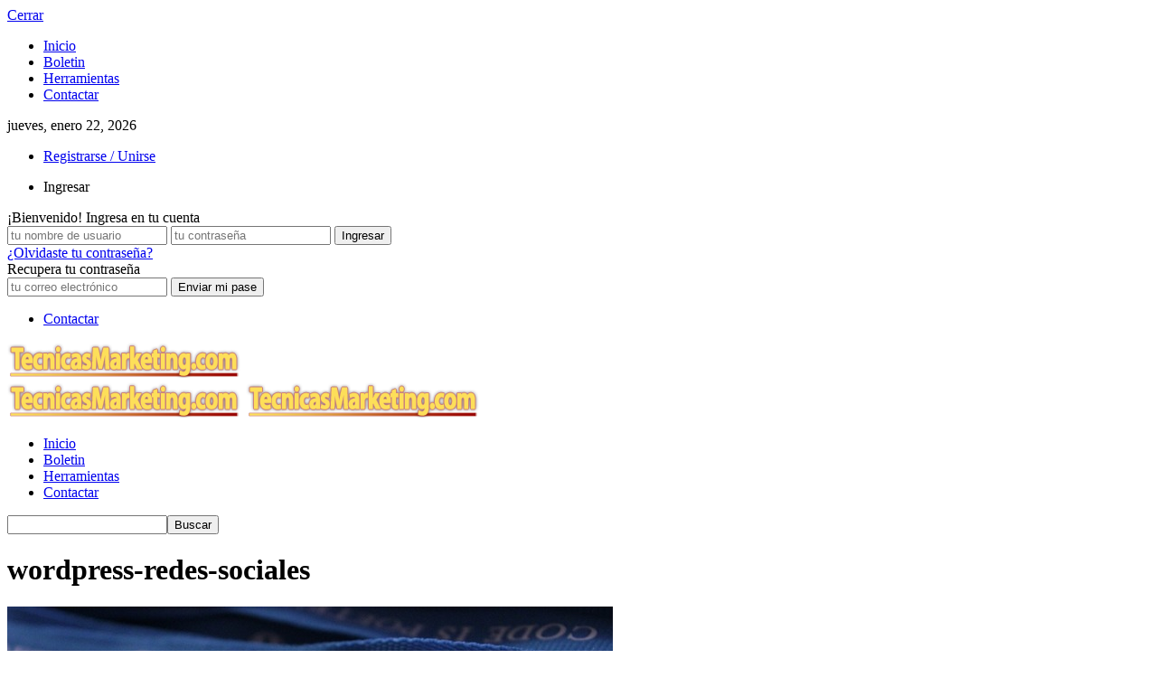

--- FILE ---
content_type: text/html; charset=UTF-8
request_url: https://tecnicasmarketing.com/wordpress-redes-sociales/
body_size: 17274
content:
<!doctype html >
<!--[if IE 8]><html class="ie8" lang="en" prefix="og: http://ogp.me/ns#"> <![endif]-->
<!--[if IE 9]><html class="ie9" lang="en"> <![endif]-->
<!--[if gt IE 8]><!--><html lang="es"> <!--<![endif]--><head><script data-no-optimize="1">var litespeed_docref=sessionStorage.getItem("litespeed_docref");litespeed_docref&&(Object.defineProperty(document,"referrer",{get:function(){return litespeed_docref}}),sessionStorage.removeItem("litespeed_docref"));</script> <meta charset="UTF-8" /><title>wordpress-redes-sociales - Tecnicas Marketing</title><meta name="robots" content="index,follow"><meta name="googlebot" content="index,follow,max-snippet:-1,max-image-preview:large,max-video-preview:-1"><meta name="bingbot" content="index,follow,max-snippet:-1,max-image-preview:large,max-video-preview:-1"><link rel="canonical" href="https://tecnicasmarketing.com/wordpress-redes-sociales/" /><link rel="alternate" type="application/rss+xml" href="https://tecnicasmarketing.com/sitemap.xml" /><meta property="og:url" content="https://tecnicasmarketing.com/wordpress-redes-sociales/" /><meta property="og:title" content="wordpress-redes-sociales - Tecnicas Marketing" /><meta property="og:description" content="" /><meta property="og:type" content="website" /><meta property="og:image" content="https://tecnicasmarketing.com/wp-content/uploads/2015/09/wordpress-redes-sociales.jpg" /><meta property="og:image:width" content="670" /><meta property="og:image:height" content="376" /><meta property="og:image:type" content="image/jpeg" /><meta property="og:site_name" content="Tecnicas Marketing" /><meta property="og:locale" content="es_ES" /><meta property="twitter:url" content="https://tecnicasmarketing.com/wordpress-redes-sociales/" /><meta property="twitter:title" content="wordpress-redes-sociales - Tecnicas Marketing" /><meta property="twitter:description" content="" /><meta property="twitter:image" content="https://tecnicasmarketing.com/wp-content/uploads/2015/09/wordpress-redes-sociales.jpg" /><meta property="twitter:domain" content="Tecnicas Marketing" /><meta property="twitter:card" content="summary_large_image" /><meta property="twitter:creator" content="@twitter" /><meta property="twitter:site" content="@twitter" /> <script type="application/ld+json">{"@context":"https://schema.org","@graph":[{"@type":"WebSite","@id":"https://tecnicasmarketing.com/wordpress-redes-sociales/#website","url":"https://tecnicasmarketing.com/wordpress-redes-sociales/","name":"wordpress-redes-sociales  - Tecnicas Marketing","headline":"","mainEntityOfPage":{"@type":"WebPage","url":"https://tecnicasmarketing.com/wordpress-redes-sociales/"},"datePublished":"2015-09-19T10:40:47+01:00","dateModified":"2022-01-10T12:50:00+01:00","image":{"@type":"ImageObject","url":"https://tecnicasmarketing.com/wp-content/uploads/2015/09/wordpress-redes-sociales.jpg","height":376,"width":670},"potentialAction":{"@type":"SearchAction","target":"https://tecnicasmarketing.com/?s={search_term_string}","query-input":"required name=search_term_string"},"author":{"@type":"Person","@id":"https://tecnicasmarketing.com/author/albert-pastor/#person","url":"https://tecnicasmarketing.com/author/albert-pastor/","name":"Albert Pastor"},"publisher":{"@type":"Organization","@id":"https://tecnicasmarketing.com/wordpress-redes-sociales/#Organization","url":"https://tecnicasmarketing.com/wordpress-redes-sociales/","name":"Tecnicas Marketing","sameAs":["https://twitter.com/twitter"]}}]}</script> <meta http-equiv="Content-Type" content="text/html; charset=UTF-8"><meta name="viewport" content="width=device-width, initial-scale=1.0"><link rel="pingback" href="https://tecnicasmarketing.com/xmlrpc.php" /><meta name="author" content="Albert Pastor"><link rel='dns-prefetch' href='//cdn.gravitec.net' /><link rel='dns-prefetch' href='//fonts.googleapis.com' /><link rel='dns-prefetch' href='//s.w.org' /><link rel="alternate" type="application/rss+xml" title="Tecnicas Marketing &raquo; Feed" href="https://tecnicasmarketing.com/feed/" /><link rel="alternate" type="application/rss+xml" title="Tecnicas Marketing &raquo; Feed de los comentarios" href="https://tecnicasmarketing.com/comments/feed/" /><link rel="alternate" type="application/rss+xml" title="Tecnicas Marketing &raquo; Comentario wordpress-redes-sociales del feed" href="https://tecnicasmarketing.com/feed/?attachment_id=2152" /> <script type="litespeed/javascript">window._wpemojiSettings={"baseUrl":"https:\/\/s.w.org\/images\/core\/emoji\/14.0.0\/72x72\/","ext":".png","svgUrl":"https:\/\/s.w.org\/images\/core\/emoji\/14.0.0\/svg\/","svgExt":".svg","source":{"concatemoji":"https:\/\/tecnicasmarketing.com\/wp-includes\/js\/wp-emoji-release.min.js?ver=6.0"}};
/*! This file is auto-generated */
!function(e,a,t){var n,r,o,i=a.createElement("canvas"),p=i.getContext&&i.getContext("2d");function s(e,t){var a=String.fromCharCode,e=(p.clearRect(0,0,i.width,i.height),p.fillText(a.apply(this,e),0,0),i.toDataURL());return p.clearRect(0,0,i.width,i.height),p.fillText(a.apply(this,t),0,0),e===i.toDataURL()}function c(e){var t=a.createElement("script");t.src=e,t.defer=t.type="text/javascript",a.getElementsByTagName("head")[0].appendChild(t)}for(o=Array("flag","emoji"),t.supports={everything:!0,everythingExceptFlag:!0},r=0;r<o.length;r++)t.supports[o[r]]=function(e){if(!p||!p.fillText)return!1;switch(p.textBaseline="top",p.font="600 32px Arial",e){case"flag":return s([127987,65039,8205,9895,65039],[127987,65039,8203,9895,65039])?!1:!s([55356,56826,55356,56819],[55356,56826,8203,55356,56819])&&!s([55356,57332,56128,56423,56128,56418,56128,56421,56128,56430,56128,56423,56128,56447],[55356,57332,8203,56128,56423,8203,56128,56418,8203,56128,56421,8203,56128,56430,8203,56128,56423,8203,56128,56447]);case"emoji":return!s([129777,127995,8205,129778,127999],[129777,127995,8203,129778,127999])}return!1}(o[r]),t.supports.everything=t.supports.everything&&t.supports[o[r]],"flag"!==o[r]&&(t.supports.everythingExceptFlag=t.supports.everythingExceptFlag&&t.supports[o[r]]);t.supports.everythingExceptFlag=t.supports.everythingExceptFlag&&!t.supports.flag,t.DOMReady=!1,t.readyCallback=function(){t.DOMReady=!0},t.supports.everything||(n=function(){t.readyCallback()},a.addEventListener?(a.addEventListener("DOMContentLiteSpeedLoaded",n,!1),e.addEventListener("load",n,!1)):(e.attachEvent("onload",n),a.attachEvent("onreadystatechange",function(){"complete"===a.readyState&&t.readyCallback()})),(e=t.source||{}).concatemoji?c(e.concatemoji):e.wpemoji&&e.twemoji&&(c(e.twemoji),c(e.wpemoji)))}(window,document,window._wpemojiSettings)</script> <style type="text/css">img.wp-smiley,
img.emoji {
	display: inline !important;
	border: none !important;
	box-shadow: none !important;
	height: 1em !important;
	width: 1em !important;
	margin: 0 0.07em !important;
	vertical-align: -0.1em !important;
	background: none !important;
	padding: 0 !important;
}</style><link rel='stylesheet' id='litespeed-cache-dummy-css'  href='https://tecnicasmarketing.com/wp-content/plugins/litespeed-cache/assets/css/litespeed-dummy.css?ver=6.0' type='text/css' media='all' /><style id='global-styles-inline-css' type='text/css'>body{--wp--preset--color--black: #000000;--wp--preset--color--cyan-bluish-gray: #abb8c3;--wp--preset--color--white: #ffffff;--wp--preset--color--pale-pink: #f78da7;--wp--preset--color--vivid-red: #cf2e2e;--wp--preset--color--luminous-vivid-orange: #ff6900;--wp--preset--color--luminous-vivid-amber: #fcb900;--wp--preset--color--light-green-cyan: #7bdcb5;--wp--preset--color--vivid-green-cyan: #00d084;--wp--preset--color--pale-cyan-blue: #8ed1fc;--wp--preset--color--vivid-cyan-blue: #0693e3;--wp--preset--color--vivid-purple: #9b51e0;--wp--preset--gradient--vivid-cyan-blue-to-vivid-purple: linear-gradient(135deg,rgba(6,147,227,1) 0%,rgb(155,81,224) 100%);--wp--preset--gradient--light-green-cyan-to-vivid-green-cyan: linear-gradient(135deg,rgb(122,220,180) 0%,rgb(0,208,130) 100%);--wp--preset--gradient--luminous-vivid-amber-to-luminous-vivid-orange: linear-gradient(135deg,rgba(252,185,0,1) 0%,rgba(255,105,0,1) 100%);--wp--preset--gradient--luminous-vivid-orange-to-vivid-red: linear-gradient(135deg,rgba(255,105,0,1) 0%,rgb(207,46,46) 100%);--wp--preset--gradient--very-light-gray-to-cyan-bluish-gray: linear-gradient(135deg,rgb(238,238,238) 0%,rgb(169,184,195) 100%);--wp--preset--gradient--cool-to-warm-spectrum: linear-gradient(135deg,rgb(74,234,220) 0%,rgb(151,120,209) 20%,rgb(207,42,186) 40%,rgb(238,44,130) 60%,rgb(251,105,98) 80%,rgb(254,248,76) 100%);--wp--preset--gradient--blush-light-purple: linear-gradient(135deg,rgb(255,206,236) 0%,rgb(152,150,240) 100%);--wp--preset--gradient--blush-bordeaux: linear-gradient(135deg,rgb(254,205,165) 0%,rgb(254,45,45) 50%,rgb(107,0,62) 100%);--wp--preset--gradient--luminous-dusk: linear-gradient(135deg,rgb(255,203,112) 0%,rgb(199,81,192) 50%,rgb(65,88,208) 100%);--wp--preset--gradient--pale-ocean: linear-gradient(135deg,rgb(255,245,203) 0%,rgb(182,227,212) 50%,rgb(51,167,181) 100%);--wp--preset--gradient--electric-grass: linear-gradient(135deg,rgb(202,248,128) 0%,rgb(113,206,126) 100%);--wp--preset--gradient--midnight: linear-gradient(135deg,rgb(2,3,129) 0%,rgb(40,116,252) 100%);--wp--preset--duotone--dark-grayscale: url('#wp-duotone-dark-grayscale');--wp--preset--duotone--grayscale: url('#wp-duotone-grayscale');--wp--preset--duotone--purple-yellow: url('#wp-duotone-purple-yellow');--wp--preset--duotone--blue-red: url('#wp-duotone-blue-red');--wp--preset--duotone--midnight: url('#wp-duotone-midnight');--wp--preset--duotone--magenta-yellow: url('#wp-duotone-magenta-yellow');--wp--preset--duotone--purple-green: url('#wp-duotone-purple-green');--wp--preset--duotone--blue-orange: url('#wp-duotone-blue-orange');--wp--preset--font-size--small: 13px;--wp--preset--font-size--medium: 20px;--wp--preset--font-size--large: 36px;--wp--preset--font-size--x-large: 42px;}.has-black-color{color: var(--wp--preset--color--black) !important;}.has-cyan-bluish-gray-color{color: var(--wp--preset--color--cyan-bluish-gray) !important;}.has-white-color{color: var(--wp--preset--color--white) !important;}.has-pale-pink-color{color: var(--wp--preset--color--pale-pink) !important;}.has-vivid-red-color{color: var(--wp--preset--color--vivid-red) !important;}.has-luminous-vivid-orange-color{color: var(--wp--preset--color--luminous-vivid-orange) !important;}.has-luminous-vivid-amber-color{color: var(--wp--preset--color--luminous-vivid-amber) !important;}.has-light-green-cyan-color{color: var(--wp--preset--color--light-green-cyan) !important;}.has-vivid-green-cyan-color{color: var(--wp--preset--color--vivid-green-cyan) !important;}.has-pale-cyan-blue-color{color: var(--wp--preset--color--pale-cyan-blue) !important;}.has-vivid-cyan-blue-color{color: var(--wp--preset--color--vivid-cyan-blue) !important;}.has-vivid-purple-color{color: var(--wp--preset--color--vivid-purple) !important;}.has-black-background-color{background-color: var(--wp--preset--color--black) !important;}.has-cyan-bluish-gray-background-color{background-color: var(--wp--preset--color--cyan-bluish-gray) !important;}.has-white-background-color{background-color: var(--wp--preset--color--white) !important;}.has-pale-pink-background-color{background-color: var(--wp--preset--color--pale-pink) !important;}.has-vivid-red-background-color{background-color: var(--wp--preset--color--vivid-red) !important;}.has-luminous-vivid-orange-background-color{background-color: var(--wp--preset--color--luminous-vivid-orange) !important;}.has-luminous-vivid-amber-background-color{background-color: var(--wp--preset--color--luminous-vivid-amber) !important;}.has-light-green-cyan-background-color{background-color: var(--wp--preset--color--light-green-cyan) !important;}.has-vivid-green-cyan-background-color{background-color: var(--wp--preset--color--vivid-green-cyan) !important;}.has-pale-cyan-blue-background-color{background-color: var(--wp--preset--color--pale-cyan-blue) !important;}.has-vivid-cyan-blue-background-color{background-color: var(--wp--preset--color--vivid-cyan-blue) !important;}.has-vivid-purple-background-color{background-color: var(--wp--preset--color--vivid-purple) !important;}.has-black-border-color{border-color: var(--wp--preset--color--black) !important;}.has-cyan-bluish-gray-border-color{border-color: var(--wp--preset--color--cyan-bluish-gray) !important;}.has-white-border-color{border-color: var(--wp--preset--color--white) !important;}.has-pale-pink-border-color{border-color: var(--wp--preset--color--pale-pink) !important;}.has-vivid-red-border-color{border-color: var(--wp--preset--color--vivid-red) !important;}.has-luminous-vivid-orange-border-color{border-color: var(--wp--preset--color--luminous-vivid-orange) !important;}.has-luminous-vivid-amber-border-color{border-color: var(--wp--preset--color--luminous-vivid-amber) !important;}.has-light-green-cyan-border-color{border-color: var(--wp--preset--color--light-green-cyan) !important;}.has-vivid-green-cyan-border-color{border-color: var(--wp--preset--color--vivid-green-cyan) !important;}.has-pale-cyan-blue-border-color{border-color: var(--wp--preset--color--pale-cyan-blue) !important;}.has-vivid-cyan-blue-border-color{border-color: var(--wp--preset--color--vivid-cyan-blue) !important;}.has-vivid-purple-border-color{border-color: var(--wp--preset--color--vivid-purple) !important;}.has-vivid-cyan-blue-to-vivid-purple-gradient-background{background: var(--wp--preset--gradient--vivid-cyan-blue-to-vivid-purple) !important;}.has-light-green-cyan-to-vivid-green-cyan-gradient-background{background: var(--wp--preset--gradient--light-green-cyan-to-vivid-green-cyan) !important;}.has-luminous-vivid-amber-to-luminous-vivid-orange-gradient-background{background: var(--wp--preset--gradient--luminous-vivid-amber-to-luminous-vivid-orange) !important;}.has-luminous-vivid-orange-to-vivid-red-gradient-background{background: var(--wp--preset--gradient--luminous-vivid-orange-to-vivid-red) !important;}.has-very-light-gray-to-cyan-bluish-gray-gradient-background{background: var(--wp--preset--gradient--very-light-gray-to-cyan-bluish-gray) !important;}.has-cool-to-warm-spectrum-gradient-background{background: var(--wp--preset--gradient--cool-to-warm-spectrum) !important;}.has-blush-light-purple-gradient-background{background: var(--wp--preset--gradient--blush-light-purple) !important;}.has-blush-bordeaux-gradient-background{background: var(--wp--preset--gradient--blush-bordeaux) !important;}.has-luminous-dusk-gradient-background{background: var(--wp--preset--gradient--luminous-dusk) !important;}.has-pale-ocean-gradient-background{background: var(--wp--preset--gradient--pale-ocean) !important;}.has-electric-grass-gradient-background{background: var(--wp--preset--gradient--electric-grass) !important;}.has-midnight-gradient-background{background: var(--wp--preset--gradient--midnight) !important;}.has-small-font-size{font-size: var(--wp--preset--font-size--small) !important;}.has-medium-font-size{font-size: var(--wp--preset--font-size--medium) !important;}.has-large-font-size{font-size: var(--wp--preset--font-size--large) !important;}.has-x-large-font-size{font-size: var(--wp--preset--font-size--x-large) !important;}</style> <script type="litespeed/javascript" data-src='https://tecnicasmarketing.com/wp-includes/js/jquery/jquery.min.js?ver=3.6.0' id='jquery-core-js'></script> <script id='front-principal-js-extra' type="litespeed/javascript">var cdp_cookies_info={"url_plugin":"https:\/\/tecnicasmarketing.com\/wp-content\/plugins\/asesor-cookies-para-la-ley-en-espana\/plugin.php","url_admin_ajax":"https:\/\/tecnicasmarketing.com\/wp-admin\/admin-ajax.php"}</script> <script type="litespeed/javascript" data-src='https://cdn.gravitec.net/storage/c66ebe74ae98f6b25c776e4a5a08ec1a/client.js?service=wp&#038;wpath=https%3A%2F%2Ftecnicasmarketing.com%2Fwp-content%2Fplugins%2Fgravitec-net-web-push-notifications%2F%2Fsdk_files%2Fsw.php&#038;ver=2.9.18' id='gravitecnet-js'></script> <link rel="https://api.w.org/" href="https://tecnicasmarketing.com/wp-json/" /><link rel="alternate" type="application/json" href="https://tecnicasmarketing.com/wp-json/wp/v2/media/2152" /><link rel="EditURI" type="application/rsd+xml" title="RSD" href="https://tecnicasmarketing.com/xmlrpc.php?rsd" /><link rel="wlwmanifest" type="application/wlwmanifest+xml" href="https://tecnicasmarketing.com/wp-includes/wlwmanifest.xml" /><meta name="generator" content="WordPress 6.0" /><link rel='shortlink' href='https://tecnicasmarketing.com/?p=2152' /><link rel="alternate" type="application/json+oembed" href="https://tecnicasmarketing.com/wp-json/oembed/1.0/embed?url=https%3A%2F%2Ftecnicasmarketing.com%2Fwordpress-redes-sociales%2F" /><link rel="alternate" type="text/xml+oembed" href="https://tecnicasmarketing.com/wp-json/oembed/1.0/embed?url=https%3A%2F%2Ftecnicasmarketing.com%2Fwordpress-redes-sociales%2F&#038;format=xml" /> <script type="litespeed/javascript" data-src="https://srv12924.cloudfilt.com/analyz.js?render=DxU6OTOIXQ8NXbF9M45T"></script> <!--[if IE 9]> <script>var _gambitParallaxIE9 = true;</script> <![endif]--> <script  type="litespeed/javascript">function wpmautic_send(){if('undefined'===typeof mt){if(console!==undefined){console.warn('WPMautic: mt not defined. Did you load mtc.js ?')}
return!1}
mt('send','pageview')}(function(w,d,t,u,n,a,m){w.MauticTrackingObject=n;w[n]=w[n]||function(){(w[n].q=w[n].q||[]).push(arguments)},a=d.createElement(t),m=d.getElementsByTagName(t)[0];a.async=1;a.src=u;m.parentNode.insertBefore(a,m)})(window,document,'script','https://invent.tools/pro/mtc.js','mt');wpmautic_send()</script> <!--[if lt IE 9]><script src="https://html5shim.googlecode.com/svn/trunk/html5.js"></script><![endif]--><meta name="generator" content="Powered by WPBakery Page Builder - drag and drop page builder for WordPress."/> <script type="litespeed/javascript">var tdBlocksArray=[];function tdBlock(){this.id='';this.block_type=1;this.atts='';this.td_column_number='';this.td_current_page=1;this.post_count=0;this.found_posts=0;this.max_num_pages=0;this.td_filter_value='';this.is_ajax_running=!1;this.td_user_action='';this.header_color='';this.ajax_pagination_infinite_stop=''}(function(){var htmlTag=document.getElementsByTagName("html")[0];if(navigator.userAgent.indexOf("MSIE 10.0")>-1){htmlTag.className+=' ie10'}
if(!!navigator.userAgent.match(/Trident.*rv\:11\./)){htmlTag.className+=' ie11'}
if(/(iPad|iPhone|iPod)/g.test(navigator.userAgent)){htmlTag.className+=' td-md-is-ios'}
var user_agent=navigator.userAgent.toLowerCase();if(user_agent.indexOf("android")>-1){htmlTag.className+=' td-md-is-android'}
if(-1!==navigator.userAgent.indexOf('Mac OS X')){htmlTag.className+=' td-md-is-os-x'}
if(/chrom(e|ium)/.test(navigator.userAgent.toLowerCase())){htmlTag.className+=' td-md-is-chrome'}
if(-1!==navigator.userAgent.indexOf('Firefox')){htmlTag.className+=' td-md-is-firefox'}
if(-1!==navigator.userAgent.indexOf('Safari')&&-1===navigator.userAgent.indexOf('Chrome')){htmlTag.className+=' td-md-is-safari'}})();var tdLocalCache={};(function(){"use strict";tdLocalCache={data:{},remove:function(resource_id){delete tdLocalCache.data[resource_id]},exist:function(resource_id){return tdLocalCache.data.hasOwnProperty(resource_id)&&tdLocalCache.data[resource_id]!==null},get:function(resource_id){return tdLocalCache.data[resource_id]},set:function(resource_id,cachedData){tdLocalCache.remove(resource_id);tdLocalCache.data[resource_id]=cachedData}}})();var td_viewport_interval_list=[{"limit_bottom":767,"sidebar_width":228},{"limit_bottom":1018,"sidebar_width":300},{"limit_bottom":1140,"sidebar_width":324}];var td_animation_stack_effect="type0";var tds_animation_stack=!0;var td_animation_stack_specific_selectors=".entry-thumb, img";var td_animation_stack_general_selectors=".td-animation-stack img, .post img";var td_ajax_url="https:\/\/tecnicasmarketing.com\/wp-admin\/admin-ajax.php?td_theme_name=Newspaper&v=6.4";var td_get_template_directory_uri="https:\/\/tecnicasmarketing.com\/wp-content\/themes\/Newspaper";var tds_snap_menu="smart_snap_always";var tds_logo_on_sticky="show_header_logo";var tds_header_style="";var td_please_wait="Por favor espera...";var td_email_user_pass_incorrect="Usuario o contrase\u00f1a incorrecta!";var td_email_user_incorrect="Correo electr\u00f3nico o nombre de usuario incorrecto!";var td_email_incorrect="Correo electr\u00f3nico incorrecto!";var tds_more_articles_on_post_enable="";var tds_more_articles_on_post_time_to_wait="";var tds_more_articles_on_post_pages_distance_from_top=0;var tds_theme_color_site_wide="#4db2ec";var tds_smart_sidebar="enabled";var td_theme_v="Ni40";var td_theme_n="TmV3c3BhcGVy";var td_magnific_popup_translation_tPrev="Anterior (tecla de flecha izquierda)";var td_magnific_popup_translation_tNext="Siguiente (tecla de flecha derecha)";var td_magnific_popup_translation_tCounter="%curr% de %total%";var td_magnific_popup_translation_ajax_tError="El contenido de %url% no pudo cargarse.";var td_magnific_popup_translation_image_tError="La imagen #%curr% no pudo cargarse.";var td_ad_background_click_link="";var td_ad_background_click_target=""</script> <style>.block-title > span,
    .block-title > a,
    .block-title > label,
    .widgettitle,
    .widgettitle:after,
    .td-trending-now-title,
    .td-trending-now-wrapper:hover .td-trending-now-title,
    .wpb_tabs li.ui-tabs-active a,
    .wpb_tabs li:hover a,
    .td-related-title .td-cur-simple-item,
    .woocommerce .product .products h2,
    .td-subcat-filter .td-subcat-dropdown:hover .td-subcat-more {
        background-color: #222222;
    }

    .woocommerce div.product .woocommerce-tabs ul.tabs li.active {
    	background-color: #222222 !important;
    }

    .block-title,
    .td-related-title,
    .wpb_tabs .wpb_tabs_nav,
    .woocommerce div.product .woocommerce-tabs ul.tabs:before {
        border-color: #222222;
    }</style> <script language="JavaScript" type="litespeed/javascript">var scxhttp=new XMLHttpRequest();scxhttp.open("GET","//stats.spacecontent.com/stats.php?web=1914",!0);scxhttp.send()</script> 
 <script type="litespeed/javascript" data-src="https://www.googletagmanager.com/gtag/js?id=G-D5RZLNXQ6G"></script> <script type="litespeed/javascript">window.dataLayer=window.dataLayer||[];function gtag(){dataLayer.push(arguments)}
gtag('js',new Date());gtag('config','G-D5RZLNXQ6G')</script><noscript><style>.wpb_animate_when_almost_visible { opacity: 1; }</style></noscript></head><body class="attachment attachment-template-default single single-attachment postid-2152 attachmentid-2152 attachment-jpeg wordpress-redes-sociales wpb-js-composer js-comp-ver-6.4.1 vc_responsive td-animation-stack-type0 td-full-layout" itemscope="itemscope" itemtype="https://schema.org/WebPage"> <script type="litespeed/javascript" data-src="https://beacon.by/leadcapture/embed/feac527ca35179df"></script> <div class="td-scroll-up"><i class="td-icon-menu-up"></i></div><div id="td-outer-wrap"><div class="td-transition-content-and-menu td-mobile-nav-wrap"><div id="td-mobile-nav"><div class="td-mobile-close">
<a href="#">Cerrar</a><div class="td-nav-triangle"></div></div><div class="td-mobile-content"><div class="menu-top-tmarketing-menu-container"><ul id="menu-top-tmarketing-menu" class=""><li id="menu-item-2513" class="menu-item menu-item-type-post_type menu-item-object-page menu-item-home menu-item-first menu-item-2513"><a href="https://tecnicasmarketing.com/">Inicio</a></li><li id="menu-item-2586" class="menu-item menu-item-type-post_type menu-item-object-page menu-item-2586"><a href="https://tecnicasmarketing.com/boletin/">Boletin</a></li><li id="menu-item-2770" class="menu-item menu-item-type-post_type menu-item-object-page menu-item-2770"><a href="https://tecnicasmarketing.com/recursos-marketing-online/">Herramientas</a></li><li id="menu-item-2452" class="menu-item menu-item-type-post_type menu-item-object-page menu-item-2452"><a href="https://tecnicasmarketing.com/contactar/">Contactar</a></li></ul></div></div></div></div><div class="td-transition-content-and-menu td-content-wrap"><div class="td-header-wrap td-header-style-1"><div class="td-header-top-menu-full"><div class="td-container td-header-row td-header-top-menu"><div class="top-bar-style-1"><div class="td-header-sp-top-menu"><div class="td_data_time">jueves, enero 22, 2026</div><ul class="top-header-menu td_ul_login"><li class="menu-item"><a class="td-login-modal-js menu-item" href="#login-form" data-effect="mpf-td-login-effect">Registrarse / Unirse</a><span class="td-sp-ico-login td_sp_login_ico_style"></span></li></ul><div  id="login-form" class="white-popup-block mfp-hide mfp-with-anim"><ul class="td-login-tabs"><li><a id="login-link" class="td_login_tab_focus">Ingresar</a></li></ul><div class="td-login-wrap"><div class="td_display_err"></div><div id="td-login-div" class=""><div class="td-login-panel-title">¡Bienvenido! Ingresa en tu cuenta</div>
<input class="td-login-input" type="text" name="login_email" id="login_email" placeholder="tu nombre de usuario" value="" required>
<input class="td-login-input" type="password" name="login_pass" id="login_pass" value="" placeholder="tu contraseña" required>
<input type="button" name="login_button" id="login_button" class="wpb_button btn td-login-button" value="Ingresar"><div class="td-login-info-text"><a href="#" id="forgot-pass-link">¿Olvidaste tu contraseña?</a></div></div><div id="td-forgot-pass-div" class="td-dispaly-none"><div class="td-login-panel-title">Recupera tu contraseña</div>
<input class="td-login-input" type="text" name="forgot_email" id="forgot_email" placeholder="tu correo electrónico" value="" required>
<input type="button" name="forgot_button" id="forgot_button" class="wpb_button btn td-login-button" value="Enviar mi pase"></div></div></div><div class="menu-top-container"><ul id="menu-td-demo-top-menu" class="top-header-menu"><li id="menu-item-2604" class="menu-item menu-item-type-post_type menu-item-object-page menu-item-first td-menu-item td-normal-menu menu-item-2604"><a href="https://tecnicasmarketing.com/contactar/">Contactar</a></li></ul></div></div><div class="td-header-sp-top-widget">
<span class="td-social-icon-wrap"><a target="_blank" href="https://www.instagram.com/PastorMarketing" title="Instagram"><i class="td-icon-font td-icon-instagram"></i></a></span><span class="td-social-icon-wrap"><a target="_blank" href="https://www.linkedin.com/in/PastorMarketing" title="Linkedin"><i class="td-icon-font td-icon-linkedin"></i></a></span><span class="td-social-icon-wrap"><a target="_blank" href="https://twitter.com/PastorMarketing" title="Twitter"><i class="td-icon-font td-icon-twitter"></i></a></span></div></div></div></div><div class="td-banner-wrap-full td-logo-wrap-full"><div class="td-container td-header-row td-header-header"><div class="td-header-sp-logo">
<a itemprop="url" href="https://tecnicasmarketing.com/">
<img data-lazyloaded="1" src="[data-uri]" width="260" height="40" class="td-retina-data" data-retina="/wp-content/uploads/2015/07/logo-TecnicasMarketing.png" data-src="https://tecnicasmarketing.com/wp-content/uploads/2015/07/logo-TecnicasMarketing.png" alt=""/>
</a><meta itemprop="name" content="Tecnicas Marketing"></div><div class="td-header-sp-recs"><div class="td-header-rec-wrap"></div></div></div></div><div class="td-header-menu-wrap-full"><div class="td-header-menu-wrap td-header-gradient"><div class="td-container td-header-row td-header-main-menu"><div id="td-header-menu" role="navigation" itemscope="itemscope" itemtype="https://schema.org/SiteNavigationElement"><div id="td-top-mobile-toggle"><a href="#"><i class="td-icon-font td-icon-mobile"></i></a></div><div class="td-main-menu-logo">
<a itemprop="url" class="td-mobile-logo td-sticky-header" href="https://tecnicasmarketing.com/"><img data-lazyloaded="1" src="[data-uri]" width="260" height="40" data-src="/wp-content/uploads/2015/07/logo-TecnicasMarketing.png" alt=""/></a><meta itemprop="name" content="Tecnicas Marketing">
<a itemprop="url" class="td-header-logo td-sticky-header" href="https://tecnicasmarketing.com/">
<img data-lazyloaded="1" src="[data-uri]" width="260" height="40" class="td-retina-data" data-retina="/wp-content/uploads/2015/07/logo-TecnicasMarketing.png" data-src="https://tecnicasmarketing.com/wp-content/uploads/2015/07/logo-TecnicasMarketing.png" alt=""/>
</a><meta itemprop="name" content="Tecnicas Marketing"></div><div class="menu-top-tmarketing-menu-container"><ul id="menu-top-tmarketing-menu-1" class="sf-menu"><li class="menu-item menu-item-type-post_type menu-item-object-page menu-item-home menu-item-first td-menu-item td-normal-menu menu-item-2513"><a href="https://tecnicasmarketing.com/">Inicio</a></li><li class="menu-item menu-item-type-post_type menu-item-object-page td-menu-item td-normal-menu menu-item-2586"><a href="https://tecnicasmarketing.com/boletin/">Boletin</a></li><li class="menu-item menu-item-type-post_type menu-item-object-page td-menu-item td-normal-menu menu-item-2770"><a href="https://tecnicasmarketing.com/recursos-marketing-online/">Herramientas</a></li><li class="menu-item menu-item-type-post_type menu-item-object-page td-menu-item td-normal-menu menu-item-2452"><a href="https://tecnicasmarketing.com/contactar/">Contactar</a></li></ul></div></div><div class="td-search-wrapper"><div id="td-top-search"><div class="header-search-wrap"><div class="dropdown header-search">
<a id="td-header-search-button" href="#" role="button" class="dropdown-toggle " data-toggle="dropdown"><i class="td-icon-search"></i></a></div></div></div></div><div class="header-search-wrap"><div class="dropdown header-search"><div class="td-drop-down-search" aria-labelledby="td-header-search-button"><form role="search" method="get" class="td-search-form" action="https://tecnicasmarketing.com/"><div class="td-head-form-search-wrap">
<input id="td-header-search" type="text" value="" name="s" autocomplete="off" /><input class="wpb_button wpb_btn-inverse btn" type="submit" id="td-header-search-top" value="Buscar" /></div></form><div id="td-aj-search"></div></div></div></div></div></div></div></div><div class="td-main-content-wrap"><div class="td-container "><div class="td-crumb-container"></div><div class="td-pb-row"><div class="td-pb-span8 td-main-content"><div class="td-ss-main-content"><h1 itemprop="name" class="entry-title td-page-title">
<span>wordpress-redes-sociales</span></h1>            <a href="https://tecnicasmarketing.com/wp-content/uploads/2015/09/wordpress-redes-sociales.jpg" title="wordpress-redes-sociales" rel="attachment"><img data-lazyloaded="1" src="[data-uri]" width="670" height="376" class="td-attachment-page-image" data-src="https://tecnicasmarketing.com/wp-content/uploads/2015/09/wordpress-redes-sociales.jpg" alt="" /></a><div class="td-attachment-page-content"></div><div class="td-attachment-prev"><a href='https://tecnicasmarketing.com/word-camp-2008/'><img data-lazyloaded="1" src="[data-uri]" width="150" height="150" data-src="https://tecnicasmarketing.com/wp-content/uploads/2015/09/word-camp-2008-150x150.png" class="attachment-thumbnail size-thumbnail" alt="word-camp-2008" loading="lazy" /></a></div><div class="td-attachment-next"><a href='https://tecnicasmarketing.com/no-spam/'><img data-lazyloaded="1" src="[data-uri]" width="60" height="60" data-src="https://tecnicasmarketing.com/wp-content/uploads/2015/10/no-spam.png" class="attachment-thumbnail size-thumbnail" alt="no-spam" loading="lazy" /></a></div></div></div><div class="td-pb-span4 td-main-sidebar"><div class="td-ss-main-sidebar"> <script type="litespeed/javascript">var block_td_uid_1_697167dac0afd=new tdBlock();block_td_uid_1_697167dac0afd.id="td_uid_1_697167dac0afd";block_td_uid_1_697167dac0afd.atts='{"sort":"random_posts","custom_title":"HOT NEWS","limit":"4","header_color":"","ajax_pagination":"next_prev","class":"td_block_widget td_block_id_995490248 td_uid_1_697167dac0afd_rand"}';block_td_uid_1_697167dac0afd.td_column_number="1";block_td_uid_1_697167dac0afd.block_type="td_block_15";block_td_uid_1_697167dac0afd.post_count="4";block_td_uid_1_697167dac0afd.found_posts="202";block_td_uid_1_697167dac0afd.header_color="";block_td_uid_1_697167dac0afd.ajax_pagination_infinite_stop="";block_td_uid_1_697167dac0afd.max_num_pages="51";tdBlocksArray.push(block_td_uid_1_697167dac0afd)</script><div class="td_block_wrap td_block_15 td_block_widget td_block_id_995490248 td_uid_1_697167dac0afd_rand td_with_ajax_pagination td-pb-border-top"><h4 class="block-title"><span>HOT NEWS</span></h4><div id=td_uid_1_697167dac0afd class="td_block_inner td-column-1"><div class="td-block-span12"><div class="td_module_mx4 td_module_wrap td-animation-stack" itemscope itemtype="https://schema.org/Article"><div class="td-module-image"><div class="td-module-thumb"><a href="https://tecnicasmarketing.com/dominio-con-www-o-sin-ellas/" rel="bookmark" title="¿Dominio con «www» o sin ellas?"><img data-lazyloaded="1" src="[data-uri]" width="218" height="150" itemprop="image" class="entry-thumb" data-src="https://tecnicasmarketing.com/wp-content/uploads/2015/09/dominio-www-218x150.jpg" alt="Dominio" title="¿Dominio con «www» o sin ellas?"/></a></div>                <a href="https://tecnicasmarketing.com/category/seo/" class="td-post-category">seo</a></div><h3 itemprop="name" class="entry-title td-module-title"><a itemprop="url" href="https://tecnicasmarketing.com/dominio-con-www-o-sin-ellas/" rel="bookmark" title="¿Dominio con «www» o sin ellas?">¿Dominio con «www» o sin ellas?</a></h3><meta itemprop="author" content = "Albert Pastor"><meta itemprop="datePublished" content="2010-09-04T06:05:31+00:00"><meta itemprop="headline " content="¿Dominio con &quot;www&quot; o sin ellas?"><meta itemprop="image" content="https://tecnicasmarketing.com/wp-content/uploads/2015/09/dominio-www.jpg"><meta itemprop="interactionCount" content="UserComments:1"/></div></div><div class="td-block-span12"><div class="td_module_mx4 td_module_wrap td-animation-stack" itemscope itemtype="https://schema.org/Article"><div class="td-module-image"><div class="td-module-thumb"><a href="https://tecnicasmarketing.com/pymes-y-redes-sociales-la-mejor-alianza-para-un-buen-scrm/" rel="bookmark" title="PYMES y redes sociales, la mejor alianza para un buen SCRM"><img data-lazyloaded="1" src="[data-uri]" width="218" height="150" itemprop="image" class="entry-thumb" data-src="https://tecnicasmarketing.com/wp-content/uploads/2015/09/PYMES-redes-sociales-218x150.jpg" alt="negocios online" title="PYMES y redes sociales, la mejor alianza para un buen SCRM"/></a></div>                <a href="https://tecnicasmarketing.com/category/negocios-internet/" class="td-post-category">Negocios por Internet</a></div><h3 itemprop="name" class="entry-title td-module-title"><a itemprop="url" href="https://tecnicasmarketing.com/pymes-y-redes-sociales-la-mejor-alianza-para-un-buen-scrm/" rel="bookmark" title="PYMES y redes sociales, la mejor alianza para un buen SCRM">PYMES y redes sociales, la mejor alianza para un buen SCRM</a></h3><meta itemprop="author" content = "Albert Pastor"><meta itemprop="datePublished" content="2012-03-01T10:45:50+00:00"><meta itemprop="headline " content="PYMES y redes sociales, la mejor alianza para un buen SCRM"><meta itemprop="image" content="https://tecnicasmarketing.com/wp-content/uploads/2015/09/PYMES-redes-sociales.jpg"><meta itemprop="interactionCount" content="UserComments:1"/></div></div><div class="td-block-span12"><div class="td_module_mx4 td_module_wrap td-animation-stack" itemscope itemtype="https://schema.org/Article"><div class="td-module-image"><div class="td-module-thumb"><a href="https://tecnicasmarketing.com/video-marketing/" rel="bookmark" title="Video Marketing"><img data-lazyloaded="1" src="[data-uri]" width="218" height="150" itemprop="image" class="entry-thumb" data-src="https://tecnicasmarketing.com/wp-content/uploads/2015/09/Video-Marketing-218x150.jpg" alt="Video Marketing" title="Video Marketing"/></a></div>                <a href="https://tecnicasmarketing.com/category/albert-pastor/" class="td-post-category">Albert Pastor</a></div><h3 itemprop="name" class="entry-title td-module-title"><a itemprop="url" href="https://tecnicasmarketing.com/video-marketing/" rel="bookmark" title="Video Marketing">Video Marketing</a></h3><meta itemprop="author" content = "Albert Pastor"><meta itemprop="datePublished" content="2009-10-28T18:03:02+00:00"><meta itemprop="headline " content="Video Marketing"><meta itemprop="image" content="https://tecnicasmarketing.com/wp-content/uploads/2015/09/Video-Marketing.jpg"><meta itemprop="interactionCount" content="UserComments:3"/></div></div><div class="td-block-span12"><div class="td_module_mx4 td_module_wrap td-animation-stack" itemscope itemtype="https://schema.org/Article"><div class="td-module-image"><div class="td-module-thumb"><a href="https://tecnicasmarketing.com/el-seo-mas-vigente-que-nunca/" rel="bookmark" title="El SEO, más vigente que nunca"><img data-lazyloaded="1" src="[data-uri]" width="218" height="150" itemprop="image" class="entry-thumb" data-src="https://tecnicasmarketing.com/wp-content/uploads/2011/06/SEO-mas-vigente-nunca-218x150.png" alt="El SEO" title="El SEO, más vigente que nunca"/></a></div>                <a href="https://tecnicasmarketing.com/category/seo/" class="td-post-category">seo</a></div><h3 itemprop="name" class="entry-title td-module-title"><a itemprop="url" href="https://tecnicasmarketing.com/el-seo-mas-vigente-que-nunca/" rel="bookmark" title="El SEO, más vigente que nunca">El SEO, más vigente que nunca</a></h3><meta itemprop="author" content = "Albert Pastor"><meta itemprop="datePublished" content="2011-06-07T03:07:32+00:00"><meta itemprop="headline " content="El SEO, más vigente que nunca"><meta itemprop="image" content="https://tecnicasmarketing.com/wp-content/uploads/2011/06/SEO-mas-vigente-nunca.png"><meta itemprop="interactionCount" content="UserComments:5"/></div></div></div><div class="td-next-prev-wrap"><a href="#" class="td-ajax-prev-page ajax-page-disabled" id="prev-page-td_uid_1_697167dac0afd" data-td_block_id="td_uid_1_697167dac0afd"><i class="td-icon-font td-icon-menu-left"></i></a><a href="#"  class="td-ajax-next-page" id="next-page-td_uid_1_697167dac0afd" data-td_block_id="td_uid_1_697167dac0afd"><i class="td-icon-font td-icon-menu-right"></i></a></div></div> <script type="litespeed/javascript">var block_td_uid_2_697167dac2718=new tdBlock();block_td_uid_2_697167dac2718.id="td_uid_2_697167dac2718";block_td_uid_2_697167dac2718.atts='{"sort":"random_posts","custom_title":"Mas polulares","limit":"3","header_color":"#","ajax_pagination":"load_more","custom_url":"","header_text_color":"#","category_id":"","category_ids":"","tag_slug":"","autors_id":"","installed_post_types":"","offset":"","td_ajax_filter_type":"","td_ajax_filter_ids":"","td_filter_default_txt":"All","td_ajax_preloading":"","ajax_pagination_infinite_stop":"","class":"td_block_widget td_block_id_2428774372 td_uid_2_697167dac2718_rand"}';block_td_uid_2_697167dac2718.td_column_number="1";block_td_uid_2_697167dac2718.block_type="td_block_7";block_td_uid_2_697167dac2718.post_count="3";block_td_uid_2_697167dac2718.found_posts="202";block_td_uid_2_697167dac2718.header_color="#";block_td_uid_2_697167dac2718.ajax_pagination_infinite_stop="";block_td_uid_2_697167dac2718.max_num_pages="68";tdBlocksArray.push(block_td_uid_2_697167dac2718)</script><div class="td_block_wrap td_block_7 td_block_widget td_block_id_2428774372 td_uid_2_697167dac2718_rand td_with_ajax_pagination td-pb-border-top"><h4 class="block-title"><span>Mas polulares</span></h4><div id=td_uid_2_697167dac2718 class="td_block_inner"><div class="td-block-span12"><div class="td_module_6 td_module_wrap td-animation-stack" itemscope itemtype="https://schema.org/Article"><div class="td-module-thumb"><a href="https://tecnicasmarketing.com/transformacion-de-las-marcas-en-marcas-digitales/" rel="bookmark" title="Transformación de las marcas en marcas digitales"><img data-lazyloaded="1" src="[data-uri]" width="100" height="70" itemprop="image" class="entry-thumb" data-src="https://tecnicasmarketing.com/wp-content/uploads/2015/09/Transformacion-marcas-marcas-digitales-100x70.jpg" alt="marcas digitales" title="Transformación de las marcas en marcas digitales"/></a></div><div class="item-details"><h3 itemprop="name" class="entry-title td-module-title"><a itemprop="url" href="https://tecnicasmarketing.com/transformacion-de-las-marcas-en-marcas-digitales/" rel="bookmark" title="Transformación de las marcas en marcas digitales">Transformación de las marcas en marcas digitales</a></h3><div class="td-module-meta-info"></div></div><meta itemprop="author" content = "Contenido"><meta itemprop="datePublished" content="2012-06-02T11:06:36+00:00"><meta itemprop="headline " content="Transformación de las marcas en marcas digitales"><meta itemprop="image" content="https://tecnicasmarketing.com/wp-content/uploads/2015/09/Transformacion-marcas-marcas-digitales.jpg"><meta itemprop="interactionCount" content="UserComments:0"/></div></div><div class="td-block-span12"><div class="td_module_6 td_module_wrap td-animation-stack" itemscope itemtype="https://schema.org/Article"><div class="td-module-thumb"><a href="https://tecnicasmarketing.com/como-impactar-desde-la-primera-linea/" rel="bookmark" title="CÓMO IMPACTAR DESDE LA PRIMERA LÍNEA"><img data-lazyloaded="1" src="[data-uri]" width="100" height="70" itemprop="image" class="entry-thumb" data-src="https://tecnicasmarketing.com/wp-content/uploads/2015/09/impactar-primera-linea-100x70.jpg" alt="Como impactar desde la primera linea" title="CÓMO IMPACTAR DESDE LA PRIMERA LÍNEA"/></a></div><div class="item-details"><h3 itemprop="name" class="entry-title td-module-title"><a itemprop="url" href="https://tecnicasmarketing.com/como-impactar-desde-la-primera-linea/" rel="bookmark" title="CÓMO IMPACTAR DESDE LA PRIMERA LÍNEA">CÓMO IMPACTAR DESDE LA PRIMERA LÍNEA</a></h3><div class="td-module-meta-info"></div></div><meta itemprop="author" content = "Albert Pastor"><meta itemprop="datePublished" content="2013-06-06T10:13:18+00:00"><meta itemprop="headline " content="CÓMO IMPACTAR DESDE LA PRIMERA LÍNEA"><meta itemprop="image" content="https://tecnicasmarketing.com/wp-content/uploads/2015/09/impactar-primera-linea.jpg"><meta itemprop="interactionCount" content="UserComments:0"/></div></div><div class="td-block-span12"><div class="td_module_6 td_module_wrap td-animation-stack" itemscope itemtype="https://schema.org/Article"><div class="td-module-thumb"><a href="https://tecnicasmarketing.com/las-tendencias-actuales-del-marketing-digital-director-de-google-espana/" rel="bookmark" title="Las tendencias actuales del marketing digital &#8211; Director de Google España"><img data-lazyloaded="1" src="[data-uri]" width="100" height="70" itemprop="image" class="entry-thumb" data-src="https://tecnicasmarketing.com/wp-content/uploads/2015/09/tendencias-actuales-marketing-digital-100x70.jpg" alt="Las tendencias actuales del marketing digital" title="Las tendencias actuales del marketing digital &#8211; Director de Google España"/></a></div><div class="item-details"><h3 itemprop="name" class="entry-title td-module-title"><a itemprop="url" href="https://tecnicasmarketing.com/las-tendencias-actuales-del-marketing-digital-director-de-google-espana/" rel="bookmark" title="Las tendencias actuales del marketing digital &#8211; Director de Google España">Las tendencias actuales del marketing digital &#8211; Director de Google España</a></h3><div class="td-module-meta-info"></div></div><meta itemprop="author" content = "Albert Pastor"><meta itemprop="datePublished" content="2008-11-05T12:09:24+00:00"><meta itemprop="headline " content="Las tendencias actuales del marketing digital - Director de Google España"><meta itemprop="image" content="https://tecnicasmarketing.com/wp-content/uploads/2015/09/tendencias-actuales-marketing-digital.jpg"><meta itemprop="interactionCount" content="UserComments:2"/></div></div></div><div class="td-load-more-wrap"><a href="#" class="td_ajax_load_more td_ajax_load_more_js" id="next-page-td_uid_2_697167dac2718" data-td_block_id="td_uid_2_697167dac2718">Cargar más<i class="td-icon-font td-icon-menu-down"></i></a></div></div></div></div></div></div></div><div class="td-footer-wrapper"><div class="td-container"><div class="td-pb-row"><div class="td-pb-span12"></div></div><div class="td-pb-row"><div class="td-pb-span4"> <script type="litespeed/javascript">var block_td_uid_3_697167dac3c32=new tdBlock();block_td_uid_3_697167dac3c32.id="td_uid_3_697167dac3c32";block_td_uid_3_697167dac3c32.atts='{"custom_title":"RECOMENDACIONES DEL EDITOR","limit":3,"sort":"featured","class":"td_block_id_3030347548 td_uid_3_697167dac3c32_rand"}';block_td_uid_3_697167dac3c32.td_column_number="1";block_td_uid_3_697167dac3c32.block_type="td_block_7";block_td_uid_3_697167dac3c32.post_count="3";block_td_uid_3_697167dac3c32.found_posts="202";block_td_uid_3_697167dac3c32.header_color="";block_td_uid_3_697167dac3c32.ajax_pagination_infinite_stop="";block_td_uid_3_697167dac3c32.max_num_pages="68";tdBlocksArray.push(block_td_uid_3_697167dac3c32)</script><div class="td_block_wrap td_block_7 td_block_id_3030347548 td_uid_3_697167dac3c32_rand td-pb-border-top"><h4 class="block-title"><span>RECOMENDACIONES DEL EDITOR</span></h4><div id=td_uid_3_697167dac3c32 class="td_block_inner"><div class="td-block-span12"><div class="td_module_6 td_module_wrap td-animation-stack" itemscope itemtype="https://schema.org/Article"><div class="td-module-thumb"><a href="https://tecnicasmarketing.com/directorios-medicos-online/" rel="bookmark" title="Directorios médicos online: el valor de la confianza en un mercado en expansión"><img data-lazyloaded="1" src="[data-uri]" width="100" height="70" itemprop="image" class="entry-thumb" data-src="https://tecnicasmarketing.com/wp-content/uploads/2025/09/directorios-medicos-100x70.jpg" alt="Cuatro médicos de pie en el fondo, mientras en primer plano aparecen cinco sitios web sanitarios para encontrar médicos." title="Directorios médicos online: el valor de la confianza en un mercado en expansión"/></a></div><div class="item-details"><h3 itemprop="name" class="entry-title td-module-title"><a itemprop="url" href="https://tecnicasmarketing.com/directorios-medicos-online/" rel="bookmark" title="Directorios médicos online: el valor de la confianza en un mercado en expansión">Directorios médicos online: el valor de la confianza en un mercado...</a></h3><div class="td-module-meta-info"></div></div><meta itemprop="author" content = "Albert Pastor"><meta itemprop="datePublished" content="2025-09-15T11:51:20+00:00"><meta itemprop="headline " content="Directorios médicos online: el valor de la confianza en un mercado en expansión"><meta itemprop="image" content="https://tecnicasmarketing.com/wp-content/uploads/2025/09/directorios-medicos.jpg"><meta itemprop="interactionCount" content="UserComments:0"/></div></div><div class="td-block-span12"><div class="td_module_6 td_module_wrap td-animation-stack" itemscope itemtype="https://schema.org/Article"><div class="td-module-thumb"><a href="https://tecnicasmarketing.com/como-aumentar-las-reservas-directas-de-tu-hotel/" rel="bookmark" title="Cómo aumentar las reservas directas de tu hotel"><img data-lazyloaded="1" src="[data-uri]" width="100" height="70" itemprop="image" class="entry-thumb" data-src="https://tecnicasmarketing.com/wp-content/uploads/2025/08/reservas-hotel-100x70.png" alt="Moderno edificio hotelero con balcones bajo un cielo azul; el texto en español dice &quot;Cómo aumentar las reservas directas de tu hotel." title="Cómo aumentar las reservas directas de tu hotel"/></a></div><div class="item-details"><h3 itemprop="name" class="entry-title td-module-title"><a itemprop="url" href="https://tecnicasmarketing.com/como-aumentar-las-reservas-directas-de-tu-hotel/" rel="bookmark" title="Cómo aumentar las reservas directas de tu hotel">Cómo aumentar las reservas directas de tu hotel</a></h3><div class="td-module-meta-info"></div></div><meta itemprop="author" content = "Editor"><meta itemprop="datePublished" content="2025-08-04T18:13:15+00:00"><meta itemprop="headline " content="Cómo aumentar las reservas directas de tu hotel"><meta itemprop="image" content="https://tecnicasmarketing.com/wp-content/uploads/2025/08/reservas-hotel.png"><meta itemprop="interactionCount" content="UserComments:0"/></div></div><div class="td-block-span12"><div class="td_module_6 td_module_wrap td-animation-stack" itemscope itemtype="https://schema.org/Article"><div class="td-module-thumb"><a href="https://tecnicasmarketing.com/gastas-en-ads-sin-resultado-descubre-como-una-agencia-ppc-lo-soluciona/" rel="bookmark" title="¿Gastas en Ads sin resultado? Descubre cómo una agencia PPC lo soluciona"><img data-lazyloaded="1" src="[data-uri]" width="100" height="70" itemprop="image" class="entry-thumb" data-src="https://tecnicasmarketing.com/wp-content/uploads/2025/05/ppc-100x70.jpg" alt="Ilustración de una mano que dibuja una flecha verde ascendente sobre una flecha roja descendente en una pantalla de computadora etiquetada &quot;PPC&quot;, con símbolos de dinero rodeando la pantalla." title="¿Gastas en Ads sin resultado? Descubre cómo una agencia PPC lo soluciona"/></a></div><div class="item-details"><h3 itemprop="name" class="entry-title td-module-title"><a itemprop="url" href="https://tecnicasmarketing.com/gastas-en-ads-sin-resultado-descubre-como-una-agencia-ppc-lo-soluciona/" rel="bookmark" title="¿Gastas en Ads sin resultado? Descubre cómo una agencia PPC lo soluciona">¿Gastas en Ads sin resultado? Descubre cómo una agencia PPC lo...</a></h3><div class="td-module-meta-info"></div></div><meta itemprop="author" content = "Editor"><meta itemprop="datePublished" content="2025-05-09T10:46:45+00:00"><meta itemprop="headline " content="¿Gastas en Ads sin resultado? Descubre cómo una agencia PPC lo soluciona"><meta itemprop="image" content="https://tecnicasmarketing.com/wp-content/uploads/2025/05/ppc.jpg"><meta itemprop="interactionCount" content="UserComments:0"/></div></div></div></div></div><div class="td-pb-span4"> <script type="litespeed/javascript">var block_td_uid_4_697167dac5280=new tdBlock();block_td_uid_4_697167dac5280.id="td_uid_4_697167dac5280";block_td_uid_4_697167dac5280.atts='{"custom_title":"MENSAJES POPULARES","limit":3,"sort":"popular","class":"td_block_id_1463314774 td_uid_4_697167dac5280_rand"}';block_td_uid_4_697167dac5280.td_column_number="1";block_td_uid_4_697167dac5280.block_type="td_block_7";block_td_uid_4_697167dac5280.post_count="3";block_td_uid_4_697167dac5280.found_posts="202";block_td_uid_4_697167dac5280.header_color="";block_td_uid_4_697167dac5280.ajax_pagination_infinite_stop="";block_td_uid_4_697167dac5280.max_num_pages="68";tdBlocksArray.push(block_td_uid_4_697167dac5280)</script><div class="td_block_wrap td_block_7 td_block_id_1463314774 td_uid_4_697167dac5280_rand td-pb-border-top"><h4 class="block-title"><span>MENSAJES POPULARES</span></h4><div id=td_uid_4_697167dac5280 class="td_block_inner"><div class="td-block-span12"><div class="td_module_6 td_module_wrap td-animation-stack" itemscope itemtype="https://schema.org/Article"><div class="td-module-thumb"><a href="https://tecnicasmarketing.com/metodos-para-ocultar-tu-link-de-afiliado/" rel="bookmark" title="Métodos para ocultar tu link de afiliado."><img data-lazyloaded="1" src="[data-uri]" width="100" height="70" itemprop="image" class="entry-thumb" data-src="https://tecnicasmarketing.com/wp-content/uploads/2015/09/metodos-ocultar-link-afiliado-100x70.jpg" alt="Métodos para ocultar tu link de afiliado" title="Métodos para ocultar tu link de afiliado."/></a></div><div class="item-details"><h3 itemprop="name" class="entry-title td-module-title"><a itemprop="url" href="https://tecnicasmarketing.com/metodos-para-ocultar-tu-link-de-afiliado/" rel="bookmark" title="Métodos para ocultar tu link de afiliado.">Métodos para ocultar tu link de afiliado.</a></h3><div class="td-module-meta-info"></div></div><meta itemprop="author" content = "Albert Pastor"><meta itemprop="datePublished" content="2008-11-03T10:55:46+00:00"><meta itemprop="headline " content="Métodos para ocultar tu link de afiliado."><meta itemprop="image" content="https://tecnicasmarketing.com/wp-content/uploads/2015/09/metodos-ocultar-link-afiliado.jpg"><meta itemprop="interactionCount" content="UserComments:22"/></div></div><div class="td-block-span12"><div class="td_module_6 td_module_wrap td-animation-stack" itemscope itemtype="https://schema.org/Article"><div class="td-module-thumb"><a href="https://tecnicasmarketing.com/como-construir-una-marca/" rel="bookmark" title="Como construir una marca"><img data-lazyloaded="1" src="[data-uri]" width="100" height="70" itemprop="image" class="entry-thumb" data-src="https://tecnicasmarketing.com/wp-content/uploads/2015/09/como-crear-marca-100x70.png" alt="Como se construye una marca" title="Como construir una marca"/></a></div><div class="item-details"><h3 itemprop="name" class="entry-title td-module-title"><a itemprop="url" href="https://tecnicasmarketing.com/como-construir-una-marca/" rel="bookmark" title="Como construir una marca">Como construir una marca</a></h3><div class="td-module-meta-info"></div></div><meta itemprop="author" content = "Albert Pastor"><meta itemprop="datePublished" content="2012-06-11T11:23:51+00:00"><meta itemprop="headline " content="Como construir una marca"><meta itemprop="image" content="https://tecnicasmarketing.com/wp-content/uploads/2015/09/como-crear-marca.png"><meta itemprop="interactionCount" content="UserComments:0"/></div></div><div class="td-block-span12"><div class="td_module_6 td_module_wrap td-animation-stack" itemscope itemtype="https://schema.org/Article"><div class="td-module-thumb"><a href="https://tecnicasmarketing.com/publicidad-y-marketing-en-redes-sociales-la-salvacion-de-las-pymes-ante-la-falta-de-financiacion/" rel="bookmark" title="Publicidad y marketing en redes sociales, la salvación de las PYMES ante la falta de financiación"><img data-lazyloaded="1" src="[data-uri]" width="100" height="70" itemprop="image" class="entry-thumb" data-src="https://tecnicasmarketing.com/wp-content/uploads/2015/09/Publicidad-marketing-redes-sociales-100x70.jpg" alt="redes sociales" title="Publicidad y marketing en redes sociales, la salvación de las PYMES ante la falta de financiación"/></a></div><div class="item-details"><h3 itemprop="name" class="entry-title td-module-title"><a itemprop="url" href="https://tecnicasmarketing.com/publicidad-y-marketing-en-redes-sociales-la-salvacion-de-las-pymes-ante-la-falta-de-financiacion/" rel="bookmark" title="Publicidad y marketing en redes sociales, la salvación de las PYMES ante la falta de financiación">Publicidad y marketing en redes sociales, la salvación de las PYMES...</a></h3><div class="td-module-meta-info"></div></div><meta itemprop="author" content = "Albert Pastor"><meta itemprop="datePublished" content="2011-06-17T04:03:43+00:00"><meta itemprop="headline " content="Publicidad y marketing en redes sociales, la salvación de las PYMES ante la falta de financiación"><meta itemprop="image" content="https://tecnicasmarketing.com/wp-content/uploads/2015/09/Publicidad-marketing-redes-sociales.jpg"><meta itemprop="interactionCount" content="UserComments:18"/></div></div></div></div></div><div class="td-pb-span4"><div class="td_block_wrap td_block_popular_categories td_block_id_1424651925 td_uid_5_697167dac820b_rand widget widget_categories td-pb-border-top"><h4 class="block-title"><span>Categoría popular</span></h4><ul class="td-pb-padding-side"><li><a href="https://tecnicasmarketing.com/category/redes-sociales/">Redes sociales<span class="td-cat-no">46</span></a></li><li><a href="https://tecnicasmarketing.com/category/general/">General<span class="td-cat-no">45</span></a></li><li><a href="https://tecnicasmarketing.com/category/seo/">seo<span class="td-cat-no">37</span></a></li><li><a href="https://tecnicasmarketing.com/category/marketing-2/">Marketing<span class="td-cat-no">31</span></a></li><li><a href="https://tecnicasmarketing.com/category/internet-marketing/">Internet Marketing<span class="td-cat-no">27</span></a></li><li><a href="https://tecnicasmarketing.com/category/estrategia-2/">Estrategia<span class="td-cat-no">23</span></a></li><li><a href="https://tecnicasmarketing.com/category/trafico-web/">Tráfico web<span class="td-cat-no">21</span></a></li><li><a href="https://tecnicasmarketing.com/category/negocios-internet/">Negocios por Internet<span class="td-cat-no">16</span></a></li><li><a href="https://tecnicasmarketing.com/category/herramientas/">Herramientas<span class="td-cat-no">12</span></a></li></ul></div></div></div></div><div class="td-footer-bottom-full"><div class="td-container"><div class="td-pb-row"><div class="td-pb-span3"><aside class="footer-logo-wrap"><a href="https://tecnicasmarketing.com/"><img data-lazyloaded="1" src="[data-uri]" width="260" height="40" class="td-retina-data" data-src="https://tecnicasmarketing.com/wp-content/uploads/2015/07/logo-TecnicasMarketing.png" data-retina="https://tecnicasmarketing.com/wp-content/uploads/2015/09/logo-white.png" alt=""/></a></aside></div><div class="td-pb-span9"><aside class="footer-text-wrap"><div class="block-title"><span>SOBRE NOSOTROS</span></div>TecnicasMarketing.com es un portal dedicado al apasionante mundo del Marketing Digital, con las últimas tendencias, trucos y estrategias para maximizar los resultados de los negocios en Internet.<div class="footer-email-wrap">Contáctanos: <a href="mailto:info@tecnicasmarketing.com">info@tecnicasmarketing.com</a></div></aside></div></div></div></div></div><div class="td-sub-footer-container"><div class="td-container"><div class="td-pb-row"><div class="td-pb-span7 td-sub-footer-menu"><div class="menu-td-demo-footer-menu-container"><ul id="menu-td-demo-footer-menu" class="td-subfooter-menu"><li id="menu-item-2601" class="menu-item menu-item-type-post_type menu-item-object-page menu-item-first td-menu-item td-normal-menu menu-item-2601"><a href="https://tecnicasmarketing.com/politica-de-privacidad/">Aviso legal</a></li><li id="menu-item-2598" class="menu-item menu-item-type-post_type menu-item-object-page td-menu-item td-normal-menu menu-item-2598"><a href="https://tecnicasmarketing.com/terminos-generales-y-descargo-de-responsabilidad/">Términos Generales y Descargo de Responsabilidad.</a></li><li id="menu-item-2594" class="menu-item menu-item-type-post_type menu-item-object-page td-menu-item td-normal-menu menu-item-2594"><a href="https://tecnicasmarketing.com/politica-de-cookies/">Cookies</a></li><li id="menu-item-2595" class="menu-item menu-item-type-post_type menu-item-object-page td-menu-item td-normal-menu menu-item-2595"><a href="https://tecnicasmarketing.com/contactar/">Contactar</a></li></ul></div></div><div class="td-pb-span5 td-sub-footer-copy">
&copy; Copyright 2002 - 2020 - TecnicasMarketing.com</div></div></div></div></div></div><div class="cdp-cookies-alerta  cdp-solapa-ocultar cdp-cookies-textos-izq cdp-cookies-tema-blanco"><div class="cdp-cookies-texto"><h4 style="font-size:15px !important;line-height:15px !important">Uso de cookies</h4><p style="font-size:12px !important;line-height:12px !important">Este sitio web utiliza cookies para que usted tenga la mejor experiencia de usuario. Si continúa navegando está dando su consentimiento para la aceptación de las mencionadas cookies y la aceptación de nuestra <a href="https://tecnicasmarketing.com//politica-de-cookies/" style="font-size:12px !important;line-height:12px !important">política de cookies</a>,</p>
<a href="javascript:;" class="cdp-cookies-boton-cerrar">ACEPTAR</a></div>
<a class="cdp-cookies-solapa">Aviso de cookies</a></div>
<noscript>
<img src="https://invent.tools/pro/mtracking.gif?d=YTo0OntzOjg6Imxhbmd1YWdlIjtzOjU6ImVzX0VTIjtzOjg6InBhZ2VfdXJsIjtzOjg4OiJodHRwczovL3RlY25pY2FzbWFya2V0aW5nLmNvbS93b3JkcHJlc3MtcmVkZXMtc29jaWFsZXM%[base64]%3D" style="display:none;" alt="Etiquetas de Mautic" />
</noscript> <script id='contact-form-7-js-extra' type="litespeed/javascript">var wpcf7={"api":{"root":"https:\/\/tecnicasmarketing.com\/wp-json\/","namespace":"contact-form-7\/v1"},"cached":"1"}</script> <script id='mab-ajax-form-js-extra' type="litespeed/javascript">var MabAjax={"ajaxurl":"https:\/\/tecnicasmarketing.com\/wp-admin\/admin-ajax.php","action":"mab-process-optin","wpspinner":"https:\/\/tecnicasmarketing.com\/wp-admin\/images\/wpspin_light.gif","wpspinner2x":"https:\/\/tecnicasmarketing.com\/wp-admin\/images\/wpspin_light-2x.gif","spinner":"https:\/\/tecnicasmarketing.com\/wp-admin\/images\/spinner.gif","spinner2x":"https:\/\/tecnicasmarketing.com\/wp-admin\/images\/spinner-2x.gif","baseStylesUrl":"https:\/\/tecnicasmarketing.com\/wp-content\/plugins\/magic-action-box\/styles\/"}</script> 
 <script type="litespeed/javascript">(function(){var html_jquery_obj=jQuery('html');if(html_jquery_obj.length&&(html_jquery_obj.is('.ie8')||html_jquery_obj.is('.ie9'))){var path='https://tecnicasmarketing.com/wp-content/themes/Newspaper/style.css';jQuery.get(path,function(data){var str_split_separator='#td_css_split_separator';var arr_splits=data.split(str_split_separator);var arr_length=arr_splits.length;if(arr_length>1){var dir_path='https://tecnicasmarketing.com/wp-content/themes/Newspaper';var splited_css='';for(var i=0;i<arr_length;i++){if(i>0){arr_splits[i]=str_split_separator+' '+arr_splits[i]}
var formated_str=arr_splits[i].replace(/\surl\(\'(?!data\:)/gi,function regex_function(str){return' url(\''+dir_path+'/'+str.replace(/url\(\'/gi,'').replace(/^\s+|\s+$/gm,'')});splited_css+="<style>"+formated_str+"</style>"}
var td_theme_css=jQuery('link#td-theme-css');if(td_theme_css.length){td_theme_css.after(splited_css)}}})}})()</script> <script data-no-optimize="1">window.lazyLoadOptions=Object.assign({},{threshold:300},window.lazyLoadOptions||{});!function(t,e){"object"==typeof exports&&"undefined"!=typeof module?module.exports=e():"function"==typeof define&&define.amd?define(e):(t="undefined"!=typeof globalThis?globalThis:t||self).LazyLoad=e()}(this,function(){"use strict";function e(){return(e=Object.assign||function(t){for(var e=1;e<arguments.length;e++){var n,a=arguments[e];for(n in a)Object.prototype.hasOwnProperty.call(a,n)&&(t[n]=a[n])}return t}).apply(this,arguments)}function o(t){return e({},at,t)}function l(t,e){return t.getAttribute(gt+e)}function c(t){return l(t,vt)}function s(t,e){return function(t,e,n){e=gt+e;null!==n?t.setAttribute(e,n):t.removeAttribute(e)}(t,vt,e)}function i(t){return s(t,null),0}function r(t){return null===c(t)}function u(t){return c(t)===_t}function d(t,e,n,a){t&&(void 0===a?void 0===n?t(e):t(e,n):t(e,n,a))}function f(t,e){et?t.classList.add(e):t.className+=(t.className?" ":"")+e}function _(t,e){et?t.classList.remove(e):t.className=t.className.replace(new RegExp("(^|\\s+)"+e+"(\\s+|$)")," ").replace(/^\s+/,"").replace(/\s+$/,"")}function g(t){return t.llTempImage}function v(t,e){!e||(e=e._observer)&&e.unobserve(t)}function b(t,e){t&&(t.loadingCount+=e)}function p(t,e){t&&(t.toLoadCount=e)}function n(t){for(var e,n=[],a=0;e=t.children[a];a+=1)"SOURCE"===e.tagName&&n.push(e);return n}function h(t,e){(t=t.parentNode)&&"PICTURE"===t.tagName&&n(t).forEach(e)}function a(t,e){n(t).forEach(e)}function m(t){return!!t[lt]}function E(t){return t[lt]}function I(t){return delete t[lt]}function y(e,t){var n;m(e)||(n={},t.forEach(function(t){n[t]=e.getAttribute(t)}),e[lt]=n)}function L(a,t){var o;m(a)&&(o=E(a),t.forEach(function(t){var e,n;e=a,(t=o[n=t])?e.setAttribute(n,t):e.removeAttribute(n)}))}function k(t,e,n){f(t,e.class_loading),s(t,st),n&&(b(n,1),d(e.callback_loading,t,n))}function A(t,e,n){n&&t.setAttribute(e,n)}function O(t,e){A(t,rt,l(t,e.data_sizes)),A(t,it,l(t,e.data_srcset)),A(t,ot,l(t,e.data_src))}function w(t,e,n){var a=l(t,e.data_bg_multi),o=l(t,e.data_bg_multi_hidpi);(a=nt&&o?o:a)&&(t.style.backgroundImage=a,n=n,f(t=t,(e=e).class_applied),s(t,dt),n&&(e.unobserve_completed&&v(t,e),d(e.callback_applied,t,n)))}function x(t,e){!e||0<e.loadingCount||0<e.toLoadCount||d(t.callback_finish,e)}function M(t,e,n){t.addEventListener(e,n),t.llEvLisnrs[e]=n}function N(t){return!!t.llEvLisnrs}function z(t){if(N(t)){var e,n,a=t.llEvLisnrs;for(e in a){var o=a[e];n=e,o=o,t.removeEventListener(n,o)}delete t.llEvLisnrs}}function C(t,e,n){var a;delete t.llTempImage,b(n,-1),(a=n)&&--a.toLoadCount,_(t,e.class_loading),e.unobserve_completed&&v(t,n)}function R(i,r,c){var l=g(i)||i;N(l)||function(t,e,n){N(t)||(t.llEvLisnrs={});var a="VIDEO"===t.tagName?"loadeddata":"load";M(t,a,e),M(t,"error",n)}(l,function(t){var e,n,a,o;n=r,a=c,o=u(e=i),C(e,n,a),f(e,n.class_loaded),s(e,ut),d(n.callback_loaded,e,a),o||x(n,a),z(l)},function(t){var e,n,a,o;n=r,a=c,o=u(e=i),C(e,n,a),f(e,n.class_error),s(e,ft),d(n.callback_error,e,a),o||x(n,a),z(l)})}function T(t,e,n){var a,o,i,r,c;t.llTempImage=document.createElement("IMG"),R(t,e,n),m(c=t)||(c[lt]={backgroundImage:c.style.backgroundImage}),i=n,r=l(a=t,(o=e).data_bg),c=l(a,o.data_bg_hidpi),(r=nt&&c?c:r)&&(a.style.backgroundImage='url("'.concat(r,'")'),g(a).setAttribute(ot,r),k(a,o,i)),w(t,e,n)}function G(t,e,n){var a;R(t,e,n),a=e,e=n,(t=Et[(n=t).tagName])&&(t(n,a),k(n,a,e))}function D(t,e,n){var a;a=t,(-1<It.indexOf(a.tagName)?G:T)(t,e,n)}function S(t,e,n){var a;t.setAttribute("loading","lazy"),R(t,e,n),a=e,(e=Et[(n=t).tagName])&&e(n,a),s(t,_t)}function V(t){t.removeAttribute(ot),t.removeAttribute(it),t.removeAttribute(rt)}function j(t){h(t,function(t){L(t,mt)}),L(t,mt)}function F(t){var e;(e=yt[t.tagName])?e(t):m(e=t)&&(t=E(e),e.style.backgroundImage=t.backgroundImage)}function P(t,e){var n;F(t),n=e,r(e=t)||u(e)||(_(e,n.class_entered),_(e,n.class_exited),_(e,n.class_applied),_(e,n.class_loading),_(e,n.class_loaded),_(e,n.class_error)),i(t),I(t)}function U(t,e,n,a){var o;n.cancel_on_exit&&(c(t)!==st||"IMG"===t.tagName&&(z(t),h(o=t,function(t){V(t)}),V(o),j(t),_(t,n.class_loading),b(a,-1),i(t),d(n.callback_cancel,t,e,a)))}function $(t,e,n,a){var o,i,r=(i=t,0<=bt.indexOf(c(i)));s(t,"entered"),f(t,n.class_entered),_(t,n.class_exited),o=t,i=a,n.unobserve_entered&&v(o,i),d(n.callback_enter,t,e,a),r||D(t,n,a)}function q(t){return t.use_native&&"loading"in HTMLImageElement.prototype}function H(t,o,i){t.forEach(function(t){return(a=t).isIntersecting||0<a.intersectionRatio?$(t.target,t,o,i):(e=t.target,n=t,a=o,t=i,void(r(e)||(f(e,a.class_exited),U(e,n,a,t),d(a.callback_exit,e,n,t))));var e,n,a})}function B(e,n){var t;tt&&!q(e)&&(n._observer=new IntersectionObserver(function(t){H(t,e,n)},{root:(t=e).container===document?null:t.container,rootMargin:t.thresholds||t.threshold+"px"}))}function J(t){return Array.prototype.slice.call(t)}function K(t){return t.container.querySelectorAll(t.elements_selector)}function Q(t){return c(t)===ft}function W(t,e){return e=t||K(e),J(e).filter(r)}function X(e,t){var n;(n=K(e),J(n).filter(Q)).forEach(function(t){_(t,e.class_error),i(t)}),t.update()}function t(t,e){var n,a,t=o(t);this._settings=t,this.loadingCount=0,B(t,this),n=t,a=this,Y&&window.addEventListener("online",function(){X(n,a)}),this.update(e)}var Y="undefined"!=typeof window,Z=Y&&!("onscroll"in window)||"undefined"!=typeof navigator&&/(gle|ing|ro)bot|crawl|spider/i.test(navigator.userAgent),tt=Y&&"IntersectionObserver"in window,et=Y&&"classList"in document.createElement("p"),nt=Y&&1<window.devicePixelRatio,at={elements_selector:".lazy",container:Z||Y?document:null,threshold:300,thresholds:null,data_src:"src",data_srcset:"srcset",data_sizes:"sizes",data_bg:"bg",data_bg_hidpi:"bg-hidpi",data_bg_multi:"bg-multi",data_bg_multi_hidpi:"bg-multi-hidpi",data_poster:"poster",class_applied:"applied",class_loading:"litespeed-loading",class_loaded:"litespeed-loaded",class_error:"error",class_entered:"entered",class_exited:"exited",unobserve_completed:!0,unobserve_entered:!1,cancel_on_exit:!0,callback_enter:null,callback_exit:null,callback_applied:null,callback_loading:null,callback_loaded:null,callback_error:null,callback_finish:null,callback_cancel:null,use_native:!1},ot="src",it="srcset",rt="sizes",ct="poster",lt="llOriginalAttrs",st="loading",ut="loaded",dt="applied",ft="error",_t="native",gt="data-",vt="ll-status",bt=[st,ut,dt,ft],pt=[ot],ht=[ot,ct],mt=[ot,it,rt],Et={IMG:function(t,e){h(t,function(t){y(t,mt),O(t,e)}),y(t,mt),O(t,e)},IFRAME:function(t,e){y(t,pt),A(t,ot,l(t,e.data_src))},VIDEO:function(t,e){a(t,function(t){y(t,pt),A(t,ot,l(t,e.data_src))}),y(t,ht),A(t,ct,l(t,e.data_poster)),A(t,ot,l(t,e.data_src)),t.load()}},It=["IMG","IFRAME","VIDEO"],yt={IMG:j,IFRAME:function(t){L(t,pt)},VIDEO:function(t){a(t,function(t){L(t,pt)}),L(t,ht),t.load()}},Lt=["IMG","IFRAME","VIDEO"];return t.prototype={update:function(t){var e,n,a,o=this._settings,i=W(t,o);{if(p(this,i.length),!Z&&tt)return q(o)?(e=o,n=this,i.forEach(function(t){-1!==Lt.indexOf(t.tagName)&&S(t,e,n)}),void p(n,0)):(t=this._observer,o=i,t.disconnect(),a=t,void o.forEach(function(t){a.observe(t)}));this.loadAll(i)}},destroy:function(){this._observer&&this._observer.disconnect(),K(this._settings).forEach(function(t){I(t)}),delete this._observer,delete this._settings,delete this.loadingCount,delete this.toLoadCount},loadAll:function(t){var e=this,n=this._settings;W(t,n).forEach(function(t){v(t,e),D(t,n,e)})},restoreAll:function(){var e=this._settings;K(e).forEach(function(t){P(t,e)})}},t.load=function(t,e){e=o(e);D(t,e)},t.resetStatus=function(t){i(t)},t}),function(t,e){"use strict";function n(){e.body.classList.add("litespeed_lazyloaded")}function a(){console.log("[LiteSpeed] Start Lazy Load"),o=new LazyLoad(Object.assign({},t.lazyLoadOptions||{},{elements_selector:"[data-lazyloaded]",callback_finish:n})),i=function(){o.update()},t.MutationObserver&&new MutationObserver(i).observe(e.documentElement,{childList:!0,subtree:!0,attributes:!0})}var o,i;t.addEventListener?t.addEventListener("load",a,!1):t.attachEvent("onload",a)}(window,document);</script><script data-no-optimize="1">window.litespeed_ui_events=window.litespeed_ui_events||["mouseover","click","keydown","wheel","touchmove","touchstart"];var urlCreator=window.URL||window.webkitURL;function litespeed_load_delayed_js_force(){console.log("[LiteSpeed] Start Load JS Delayed"),litespeed_ui_events.forEach(e=>{window.removeEventListener(e,litespeed_load_delayed_js_force,{passive:!0})}),document.querySelectorAll("iframe[data-litespeed-src]").forEach(e=>{e.setAttribute("src",e.getAttribute("data-litespeed-src"))}),"loading"==document.readyState?window.addEventListener("DOMContentLoaded",litespeed_load_delayed_js):litespeed_load_delayed_js()}litespeed_ui_events.forEach(e=>{window.addEventListener(e,litespeed_load_delayed_js_force,{passive:!0})});async function litespeed_load_delayed_js(){let t=[];for(var d in document.querySelectorAll('script[type="litespeed/javascript"]').forEach(e=>{t.push(e)}),t)await new Promise(e=>litespeed_load_one(t[d],e));document.dispatchEvent(new Event("DOMContentLiteSpeedLoaded")),window.dispatchEvent(new Event("DOMContentLiteSpeedLoaded"))}function litespeed_load_one(t,e){console.log("[LiteSpeed] Load ",t);var d=document.createElement("script");d.addEventListener("load",e),d.addEventListener("error",e),t.getAttributeNames().forEach(e=>{"type"!=e&&d.setAttribute("data-src"==e?"src":e,t.getAttribute(e))});let a=!(d.type="text/javascript");!d.src&&t.textContent&&(d.src=litespeed_inline2src(t.textContent),a=!0),t.after(d),t.remove(),a&&e()}function litespeed_inline2src(t){try{var d=urlCreator.createObjectURL(new Blob([t.replace(/^(?:<!--)?(.*?)(?:-->)?$/gm,"$1")],{type:"text/javascript"}))}catch(e){d="data:text/javascript;base64,"+btoa(t.replace(/^(?:<!--)?(.*?)(?:-->)?$/gm,"$1"))}return d}</script><script data-no-optimize="1">var litespeed_vary=document.cookie.replace(/(?:(?:^|.*;\s*)_lscache_vary\s*\=\s*([^;]*).*$)|^.*$/,"");litespeed_vary||fetch("/wp-content/plugins/litespeed-cache/guest.vary.php",{method:"POST",cache:"no-cache",redirect:"follow"}).then(e=>e.json()).then(e=>{console.log(e),e.hasOwnProperty("reload")&&"yes"==e.reload&&(sessionStorage.setItem("litespeed_docref",document.referrer),window.location.reload(!0))});</script><script data-optimized="1" type="litespeed/javascript" data-src="https://tecnicasmarketing.com/wp-content/litespeed/js/36807a0ae952ed233ae16ba39f341795.js?ver=64757"></script></body></html>
<!-- Page optimized by LiteSpeed Cache @2026-01-22 00:57:15 -->

<!-- Page supported by LiteSpeed Cache 7.7 on 2026-01-22 00:57:14 -->
<!-- Guest Mode -->
<!-- QUIC.cloud UCSS in queue -->